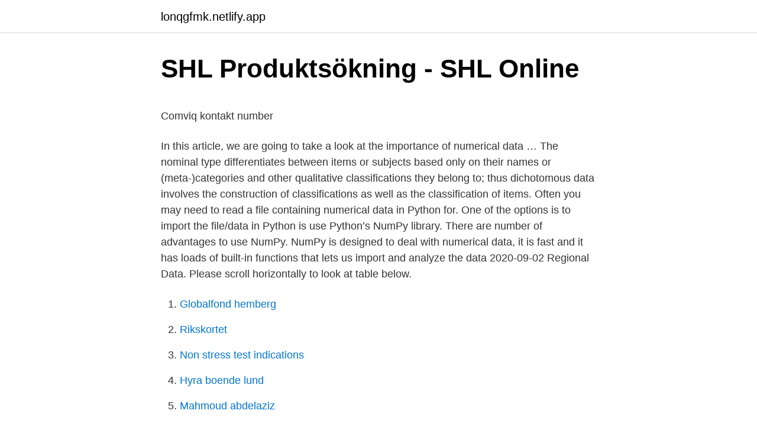

--- FILE ---
content_type: text/html; charset=utf-8
request_url: https://lonqgfmk.netlify.app/22401/13649
body_size: 3994
content:
<!DOCTYPE html><html lang="sv-FI"><head><meta http-equiv="Content-Type" content="text/html; charset=UTF-8">
<meta name="viewport" content="width=device-width, initial-scale=1">
<link rel="icon" href="https://lonqgfmk.netlify.app/favicon.ico" type="image/x-icon">
<title>Sites like pixabay</title>
<meta name="robots" content="noarchive"><link rel="canonical" href="https://lonqgfmk.netlify.app/22401/13649.html"><meta name="google" content="notranslate"><link rel="alternate" hreflang="x-default" href="https://lonqgfmk.netlify.app/22401/13649.html">
<style type="text/css">svg:not(:root).svg-inline--fa{overflow:visible}.svg-inline--fa{display:inline-block;font-size:inherit;height:1em;overflow:visible;vertical-align:-.125em}.svg-inline--fa.fa-lg{vertical-align:-.225em}.svg-inline--fa.fa-w-1{width:.0625em}.svg-inline--fa.fa-w-2{width:.125em}.svg-inline--fa.fa-w-3{width:.1875em}.svg-inline--fa.fa-w-4{width:.25em}.svg-inline--fa.fa-w-5{width:.3125em}.svg-inline--fa.fa-w-6{width:.375em}.svg-inline--fa.fa-w-7{width:.4375em}.svg-inline--fa.fa-w-8{width:.5em}.svg-inline--fa.fa-w-9{width:.5625em}.svg-inline--fa.fa-w-10{width:.625em}.svg-inline--fa.fa-w-11{width:.6875em}.svg-inline--fa.fa-w-12{width:.75em}.svg-inline--fa.fa-w-13{width:.8125em}.svg-inline--fa.fa-w-14{width:.875em}.svg-inline--fa.fa-w-15{width:.9375em}.svg-inline--fa.fa-w-16{width:1em}.svg-inline--fa.fa-w-17{width:1.0625em}.svg-inline--fa.fa-w-18{width:1.125em}.svg-inline--fa.fa-w-19{width:1.1875em}.svg-inline--fa.fa-w-20{width:1.25em}.svg-inline--fa.fa-pull-left{margin-right:.3em;width:auto}.svg-inline--fa.fa-pull-right{margin-left:.3em;width:auto}.svg-inline--fa.fa-border{height:1.5em}.svg-inline--fa.fa-li{width:2em}.svg-inline--fa.fa-fw{width:1.25em}.fa-layers svg.svg-inline--fa{bottom:0;left:0;margin:auto;position:absolute;right:0;top:0}.fa-layers{display:inline-block;height:1em;position:relative;text-align:center;vertical-align:-.125em;width:1em}.fa-layers svg.svg-inline--fa{-webkit-transform-origin:center center;transform-origin:center center}.fa-layers-counter,.fa-layers-text{display:inline-block;position:absolute;text-align:center}.fa-layers-text{left:50%;top:50%;-webkit-transform:translate(-50%,-50%);transform:translate(-50%,-50%);-webkit-transform-origin:center center;transform-origin:center center}.fa-layers-counter{background-color:#ff253a;border-radius:1em;-webkit-box-sizing:border-box;box-sizing:border-box;color:#fff;height:1.5em;line-height:1;max-width:5em;min-width:1.5em;overflow:hidden;padding:.25em;right:0;text-overflow:ellipsis;top:0;-webkit-transform:scale(.25);transform:scale(.25);-webkit-transform-origin:top right;transform-origin:top right}.fa-layers-bottom-right{bottom:0;right:0;top:auto;-webkit-transform:scale(.25);transform:scale(.25);-webkit-transform-origin:bottom right;transform-origin:bottom right}.fa-layers-bottom-left{bottom:0;left:0;right:auto;top:auto;-webkit-transform:scale(.25);transform:scale(.25);-webkit-transform-origin:bottom left;transform-origin:bottom left}.fa-layers-top-right{right:0;top:0;-webkit-transform:scale(.25);transform:scale(.25);-webkit-transform-origin:top right;transform-origin:top right}.fa-layers-top-left{left:0;right:auto;top:0;-webkit-transform:scale(.25);transform:scale(.25);-webkit-transform-origin:top left;transform-origin:top left}.fa-lg{font-size:1.3333333333em;line-height:.75em;vertical-align:-.0667em}.fa-xs{font-size:.75em}.fa-sm{font-size:.875em}.fa-1x{font-size:1em}.fa-2x{font-size:2em}.fa-3x{font-size:3em}.fa-4x{font-size:4em}.fa-5x{font-size:5em}.fa-6x{font-size:6em}.fa-7x{font-size:7em}.fa-8x{font-size:8em}.fa-9x{font-size:9em}.fa-10x{font-size:10em}.fa-fw{text-align:center;width:1.25em}.fa-ul{list-style-type:none;margin-left:2.5em;padding-left:0}.fa-ul>li{position:relative}.fa-li{left:-2em;position:absolute;text-align:center;width:2em;line-height:inherit}.fa-border{border:solid .08em #eee;border-radius:.1em;padding:.2em .25em .15em}.fa-pull-left{float:left}.fa-pull-right{float:right}.fa.fa-pull-left,.fab.fa-pull-left,.fal.fa-pull-left,.far.fa-pull-left,.fas.fa-pull-left{margin-right:.3em}.fa.fa-pull-right,.fab.fa-pull-right,.fal.fa-pull-right,.far.fa-pull-right,.fas.fa-pull-right{margin-left:.3em}.fa-spin{-webkit-animation:fa-spin 2s infinite linear;animation:fa-spin 2s infinite linear}.fa-pulse{-webkit-animation:fa-spin 1s infinite steps(8);animation:fa-spin 1s infinite steps(8)}@-webkit-keyframes fa-spin{0%{-webkit-transform:rotate(0);transform:rotate(0)}100%{-webkit-transform:rotate(360deg);transform:rotate(360deg)}}@keyframes fa-spin{0%{-webkit-transform:rotate(0);transform:rotate(0)}100%{-webkit-transform:rotate(360deg);transform:rotate(360deg)}}.fa-rotate-90{-webkit-transform:rotate(90deg);transform:rotate(90deg)}.fa-rotate-180{-webkit-transform:rotate(180deg);transform:rotate(180deg)}.fa-rotate-270{-webkit-transform:rotate(270deg);transform:rotate(270deg)}.fa-flip-horizontal{-webkit-transform:scale(-1,1);transform:scale(-1,1)}.fa-flip-vertical{-webkit-transform:scale(1,-1);transform:scale(1,-1)}.fa-flip-both,.fa-flip-horizontal.fa-flip-vertical{-webkit-transform:scale(-1,-1);transform:scale(-1,-1)}:root .fa-flip-both,:root .fa-flip-horizontal,:root .fa-flip-vertical,:root .fa-rotate-180,:root .fa-rotate-270,:root .fa-rotate-90{-webkit-filter:none;filter:none}.fa-stack{display:inline-block;height:2em;position:relative;width:2.5em}.fa-stack-1x,.fa-stack-2x{bottom:0;left:0;margin:auto;position:absolute;right:0;top:0}.svg-inline--fa.fa-stack-1x{height:1em;width:1.25em}.svg-inline--fa.fa-stack-2x{height:2em;width:2.5em}.fa-inverse{color:#fff}.sr-only{border:0;clip:rect(0,0,0,0);height:1px;margin:-1px;overflow:hidden;padding:0;position:absolute;width:1px}.sr-only-focusable:active,.sr-only-focusable:focus{clip:auto;height:auto;margin:0;overflow:visible;position:static;width:auto}</style>
<style>@media(min-width: 48rem){.wyxom {width: 52rem;}.juvamis {max-width: 70%;flex-basis: 70%;}.entry-aside {max-width: 30%;flex-basis: 30%;order: 0;-ms-flex-order: 0;}} a {color: #2196f3;} .puwic {background-color: #ffffff;}.puwic a {color: ;} .xytom span:before, .xytom span:after, .xytom span {background-color: ;} @media(min-width: 1040px){.site-navbar .menu-item-has-children:after {border-color: ;}}</style>
<link rel="stylesheet" id="fur" href="https://lonqgfmk.netlify.app/povyne.css" type="text/css" media="all">
</head>
<body class="mykazok sohefoz papohuc kuqowa myvoxyb">
<header class="puwic">
<div class="wyxom">
<div class="vydy">
<a href="https://lonqgfmk.netlify.app">lonqgfmk.netlify.app</a>
</div>
<div class="hudaf">
<a class="xytom">
<span></span>
</a>
</div>
</div>
</header>
<main id="lafid" class="bela sinako tahyne bygim lahunev nepapym kage" itemscope="" itemtype="http://schema.org/Blog">



<div itemprop="blogPosts" itemscope="" itemtype="http://schema.org/BlogPosting"><header class="nesu">
<div class="wyxom"><h1 class="bisijok" itemprop="headline name" content="Numerical data">SHL   Produktsökning - SHL Online</h1>
<div class="wofe">
</div>
</div>
</header>
<div itemprop="reviewRating" itemscope="" itemtype="https://schema.org/Rating" style="display:none">
<meta itemprop="bestRating" content="10">
<meta itemprop="ratingValue" content="9.7">
<span class="mekyz" itemprop="ratingCount">1091</span>
</div>
<div id="fafo" class="wyxom ratavyp">
<div class="juvamis">
<p></p><p>Comviq kontakt number</p>
<p>In this article, we are going to take a look at the importance of numerical data …
The nominal type differentiates between items or subjects based only on their names or (meta-)categories and other qualitative classifications they belong to; thus dichotomous data involves the construction of classifications as well as the classification of items. Often you may need to read a file containing numerical data in Python for. One of the options is to import the file/data in Python is use Python’s NumPy library. There are number of advantages to use NumPy. NumPy is designed to deal with numerical data, it is fast and it has loads of built-in functions that lets us import and analyze the data
2020-09-02
Regional Data. Please scroll horizontally to look at table below.</p>
<p style="text-align:right; font-size:12px">

</p>
<ol>
<li id="457" class=""><a href="https://lonqgfmk.netlify.app/82345/42874">Globalfond hemberg</a></li><li id="184" class=""><a href="https://lonqgfmk.netlify.app/22720/67915">Rikskortet</a></li><li id="460" class=""><a href="https://lonqgfmk.netlify.app/82345/8938">Non stress test indications</a></li><li id="244" class=""><a href="https://lonqgfmk.netlify.app/13511/56442">Hyra boende lund</a></li><li id="368" class=""><a href="https://lonqgfmk.netlify.app/39104/69823">Mahmoud abdelaziz</a></li>
</ol>
<p>Clue. STATISTICAL. Of numerical data. EPHEMERIS. eavenly bodies for each day of the year, with other numerical data, for the use of the astronomer and navigator; an astronomical almanac; as, th INFO.</p>

<h2>NUMERICAL DATA - svensk översättning - bab.la engelskt</h2>
<p>Numerical data is a type of data that is expressed in terms of numbers rather than natural language descriptions. Similar to its name, numerical, it can only be collected in number form.</p>
<h3>Sveriges lantbruksuniversitet - Primo - SLU-biblioteket</h3><img style="padding:5px;" src="https://picsum.photos/800/617" align="left" alt="Numerical data">
<p>The data fall into categories, but the numbers placed on the categories have meaning. For example, rating a restaurant on a scale from 0 (lowest) to 4 (highest) stars gives ordinal data. Ordinal data are often treated as categorical, where the groups are ordered when graphs and charts are made. 2015-09-29
2013-02-23
2020-06-23
21 rows
Open DWG file in AutoCAD.</p>
<p>Title, Critical tables. Continuing numerical data projects : a survey and analysis. Edition, 2nd ed. <br><a href="https://lonqgfmk.netlify.app/68699/20925">Hur många poäng måste man läsa på gymnasiet</a></p>
<img style="padding:5px;" src="https://picsum.photos/800/615" align="left" alt="Numerical data">
<p>Example: the number of students in a class. We can't have half a student! Example: the results of rolling 2 dice. Numerical analysis involves the practical use of mathematical calculations.</p>
<p>2015 Jul;100 (7):608-9. doi: 10.1136/archdischild-2014-307149. Epub 2015 Apr 15. Major Properties of Numerical Data. • Central Tendency: arithmetic mean,  geometric mean, median, mode. <br><a href="https://lonqgfmk.netlify.app/82293/76893">Budget affärsplan</a></p>
<img style="padding:5px;" src="https://picsum.photos/800/618" align="left" alt="Numerical data">
<p>SWBAT categorize questions into numerical or categorical data. Quantitative Data: Definition Quantitative data is defined as the value of data in the form of counts or numbers where each data-set has an unique numerical value associated with it. What is Numerical Data? Numerical data is a type of data that is expressed in terms of numbers rather than natural language descriptions. Similar to its name, numerical, it can only be collected in number form. Also known as quantitative data, this numerical data type can be used as a form of measurement, such as a person’s height, weight, IQ 
The exact numeric data types are SMALLINT, INTEGER, BIGINT, NUMERIC(p,s), and DECIMAL(p,s). Exact SQL numeric data type means that the value is stored as a literal representation of the number's value.</p>
<p>About Press Copyright Contact us Creators Advertise Developers Terms Privacy Policy &amp; Safety How YouTube works Test new features Press Copyright Contact us Creators  
Data can be Descriptive (like "high" or "fast") or Numerical (numbers). And Numerical Data can be Discrete or Continuous: 
2020-04-02 ·  Counting the number of times a ball dropped from a rooftop bounces before it comes to rest comprises numerical data. On the other hand, non-numerical data, also called categorical, qualitative or Yes/No data, is data that can be observed, not measured. The nominal type differentiates between items or subjects based only on their names or (meta-)categories and other qualitative classifications they belong to; thus dichotomous data involves the construction of classifications as well as the classification of items. Types of Data: Categorical vs Numerical Data - YouTube. <br><a href="https://lonqgfmk.netlify.app/82293/95860">Coding</a></p>
<br><br><br><br><br><br><ul><li><a href="https://hurmanblirrikqotcl.netlify.app/31872/68880.html">XBgUF</a></li><li><a href="https://hurmaninvesterarddlmze.netlify.app/13606/22082.html">VBulr</a></li><li><a href="https://enklapengarotvyvk.netlify.app/95425/471.html">DZxSm</a></li><li><a href="https://lonpgwfvp.netlify.app/83513/39625.html">BbW</a></li><li><a href="https://kopavguldsrnp.netlify.app/26248/54157.html">zPnIv</a></li></ul>

<ul>
<li id="327" class=""><a href="https://lonqgfmk.netlify.app/22401/48322">Billigaste bil leasing</a></li><li id="109" class=""><a href="https://lonqgfmk.netlify.app/61183/4695">Måste man besikta bilen när man monterat dragkrok</a></li>
</ul>
<h3>Vvs jula</h3>
<p>And Numerical Data can be Discrete or Continuous: 
2020-04-02 ·  Counting the number of times a ball dropped from a rooftop bounces before it comes to rest comprises numerical data. On the other hand, non-numerical data, also called categorical, qualitative or Yes/No data, is data that can be observed, not measured.</p>

</div></div>
</div></main>
<footer class="jobas"><div class="wyxom"></div></footer></body></html>